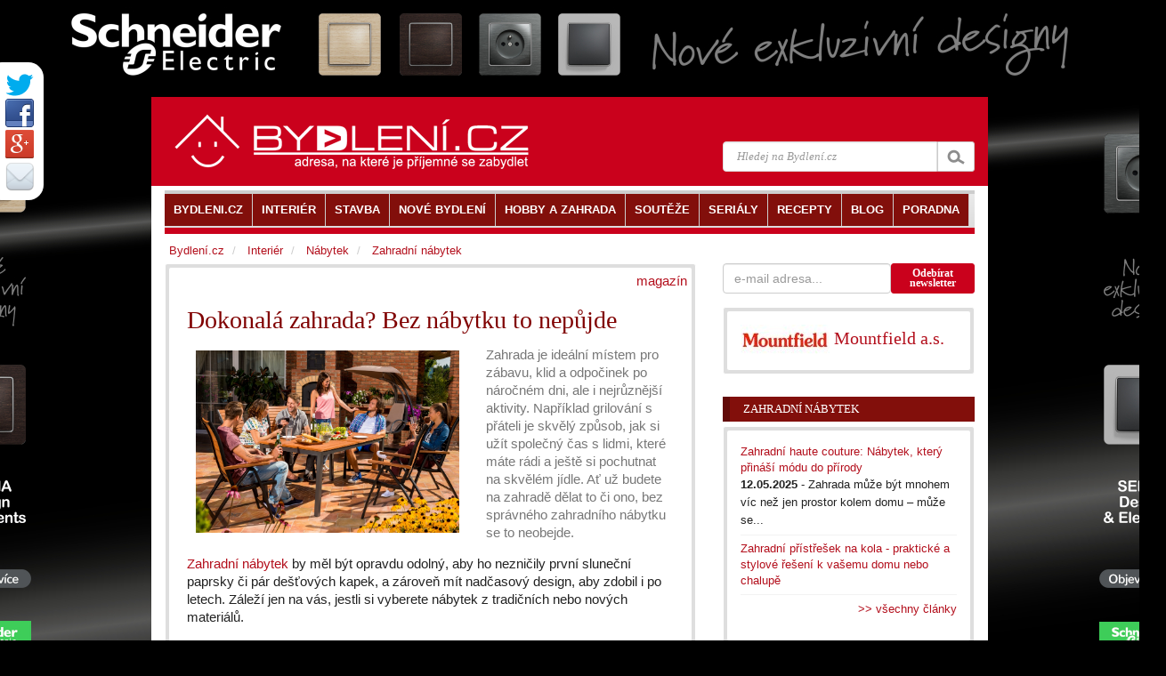

--- FILE ---
content_type: text/html
request_url: https://www.bydleni.cz/clanek/Dokonala-zahrada-Bez-nabytku-to-nepujde
body_size: 13666
content:
<!DOCTYPE html>
<html lang="cs">
<head  prefix="og: http://ogp.me/ns#">
		<meta charset="utf-8">
		<title>Dokonalá zahrada? Bez nábytku to nepůjde</title>
		<meta name="viewport" content="width=100%; initial-scale=1; maximum-scale=1; minimum-scale=1; user-scalable=no;" />
		<meta name="description" content="Zahrada je ideální místem pro zábavu, klid a odpočinek po náročném dni, ale i nejrůznější aktivity. Například grilování s přáteli je skvělý způsob, jak si užít společný čas s lidmi, které máte rádi a ještě si pochutnat na sk">
		<meta name="keywords" content="Zahrada, ideální, místem, zábavu, klid, odpočinek, náročném, nejrůznější, aktivity, Například">
		<meta property="og:url" content="https://www.bydleni.cz/clanek/Dokonala-zahrada-Bez-nabytku-to-nepujde" />
  
		<meta name="author" content="PR" />
				<meta property="og:image" content="https://cdn.bydleni.com/jv/2307/thumb_mountf1.jpg" />
		<meta property="og:type" content="article" />
    <meta property="og:description" content="Zahrada je ideální místem pro zábavu, klid a odpočinek po náročném dni, ale i nejrůznější aktivity. Například grilování s přáteli je skvělý způsob, jak si užít společný čas s lidmi, které máte rádi a ještě si pochutnat na sk" />
    <meta property="og:site_name" content="BYDLENI.CZ" />
    <meta property="og:locale" content="cs_CZ" />
    <meta property="article:author" content="https://www.facebook.com/bydleni.cz" />
		<link href="https://cdn.bydleni.com/min/css/170203143832.css" type="text/css" rel="stylesheet">
        <!--[if lt IE 9]>
  <script src="https://oss.maxcdn.com/libs/html5shiv/3.7.0/html5shiv.js"></script>
  <script src="https://oss.maxcdn.com/libs/respond.js/1.4.2/respond.min.js"></script>
<![endif]-->
<script type="text/javascript" src="https://ajax.googleapis.com/ajax/libs/jquery/1.11.1/jquery.min.js"></script>
<script type="text/javascript" src="https://cdn.bydleni.com/min/js/170207095535.js"></script>
        <!--[if IE]><meta http-equiv='X-UA-Compatible' content='IE=edge,chrome=1'><![endif]-->
<link rel="apple-touch-icon" sizes="120x120" href="https://cdn.bydleni.com/ico/www.bydleni.cz/apple-touch-icon.png">
<link rel="icon" type="image/png" href="https://cdn.bydleni.com/ico/www.bydleni.cz/favicon-32x32.png" sizes="32x32">
<link rel="icon" type="image/png" href="https://cdn.bydleni.com/ico/www.bydleni.cz/favicon-16x16.png" sizes="16x16">
<link rel="manifest" href="https://cdn.bydleni.com/ico/www.bydleni.cz/manifest.json">
<link rel="mask-icon" href="https://cdn.bydleni.com/ico/www.bydleni.cz/safari-pinned-tab.svg" color="#5bbad5">
<link rel="shortcut icon" href="https://cdn.bydleni.com/ico/www.bydleni.cz/favicon.ico">
<meta name="msapplication-config" content="https://cdn.bydleni.com/ico/www.bydleni.cz/browserconfig.xml">
<meta name="theme-color" content="#ffffff">

		
<!-- Google Analytics -->
<script>
(function(i,s,o,g,r,a,m){i['GoogleAnalyticsObject']=r;i[r]=i[r]||function(){
(i[r].q=i[r].q||[]).push(arguments)},i[r].l=1*new Date();a=s.createElement(o),
m=s.getElementsByTagName(o)[0];a.async=1;a.src=g;m.parentNode.insertBefore(a,m)
})(window,document,'script','//www.google-analytics.com/analytics.js','ga');

ga('create', 'UA-344614-1', 'auto', {'allowLinker': true});  // Replace with your property ID.
ga('send', 'pageview');
ga('require', 'linker');
ga('linker:autoLink', ['interier.cz','stylove.cz','smartbydleni.cz','abstract.cz','chytraustedna.cz','trzistezprav.cz'] );

</script>
<!-- End Google Analytics -->
	<script type='text/javascript'>
	function crCo(na,val,da){var date = new Date();date.setTime(date.getTime()+(da*86400000));var expires = ";expires="+date.toUTCString();document.cookie = na+"="+val+expires+";path=/";}function reCo(na){var naEQ = na + "=";var ca = document.cookie.split(';');for(var i=0;i < ca.length;i++){var c = ca[i];while(c.charAt(0)==' ')c = c.substring(1,c.length);if(c.indexOf(naEQ)== 0)return c.substring(naEQ.length,c.length);}return null;}function erCo(na){crCo(na,"",-1);}

if(reCo('bset')== 1){erCo('bset');var OA_spc_src ="https://www.bydleni.cz/bs12/delivery/bydleni_spcjs.php?zones=zone_68=68|zone_76=76|zone_63=63|zone_2=118|zone_22=143|zone_10=137|zone_26=138|zone_29=140|zone_94=141|zone_85=142|zone_112=121|&nz=1&source=&r=110314&block=1&charset=UTF-8&loc=http%3A%2F%2Fwww.bydleni.cz%2Fclanek%2FDokonala-zahrada-Bez-nabytku-to-nepujde&referer=http%3A%2F%2Fwww.bydleni.cz%2Fclanek%2FDokonala-zahrada-Bez-nabytku-to-nepujde";}else{ crCo('bset',1);var OA_spc_src = "https://www.bydleni.cz/bs12/delivery/bydleni_spcjs.php?zones=zone_68=68|zone_76=76|zone_63=63|zone_2=2|zone_22=22|zone_10=10|zone_26=26|zone_29=29|zone_94=94|zone_85=85|zone_112=112|&nz=1&source=&r=110314&block=1&charset=UTF-8&loc=http%3A%2F%2Fwww.bydleni.cz%2Fclanek%2FDokonala-zahrada-Bez-nabytku-to-nepujde&referer=http%3A%2F%2Fwww.bydleni.cz%2Fclanek%2FDokonala-zahrada-Bez-nabytku-to-nepujde";}
</script></head>
	<body>	
        <div>
		<!--detail_html = detail clanku-->
		
<script type="text/javascript">		
	curl({dontAddFileExt:".*",paths:{jquery:"https://ajax.googleapis.com/ajax/libs/jquery/1.11.1/jquery.min.js"}},["js!"+OA_spc_src]);if(typeof Jio=="undefined"){var Jio={};Jio.l={},typeof jQuery=="undefined"?curl(["jquery"]).then(function(){Jio.l.jq=!0}):Jio.l.jq=!0,Jio.loadJavascript=function(e,t,n){curl(["js!"+e]).then(function(){t&&t(n)})},Jio.loadIfNot=function(e,t,n,r){Jio.libLoaded[t]||(Jio.libLoaded[t]=e,Jio.loadJavascript(e,n,r))},Jio.l.hostreferer=encodeURIComponent(document.referrer),Jio.l.location=encodeURIComponent(window.location.href),Jio.l.uid=(new Date).getTime().toString()+(Math.floor(Math.random()*9e3)+1e3).toString(),Jio.l.zone="1",Jio.l.pub="bydleniprod",Jio.l.src="https://www.bydleni.cz/helpd/loadJIO?zone="+Jio.l.zone+"&pub="+Jio.l.pub+"&referer="+Jio.l.hostreferer+"&location="+Jio.l.location+"&uid="+Jio.l.uid,Jio.libLoaded={},Jio.l.waitjq=setInterval(function(){Jio.l.jq&&(Jio.loadIfNot(Jio.l.src,"loader"),clearInterval(Jio.l.waitjq))},100)};
</script>
		
		<div class="container" id="mainContent">
		    <section id="container">
				<div class="container">
					<div class="row">
												
						<aside id="page-sidebar" class="col-xs-12 col-sm-8 col-md-8">
							<!-- sablona: clanek_detail.htm -->
<div class="row">
	<article class="blog-post col-xs-12 col-md-12 hentry clearfix">
		<div class="block-grey">
			<div class="block-light wrap5">
								<div class="clearfix">
					<span class="pull-right">
						<a href="https://www.bydleni.cz/kategorie/Magazin">magazín</a>
					</span>
				</div>
								<div class="col-xs-12 col-md-12 clearfix">
					<h1 class="post-title entry-title">Dokonalá zahrada? Bez nábytku to nepůjde</h1>
				</div>
				<div class="clearfix entry-summary text-muted">
					<div class="col-xs-12 col-md-7 col-lg-8">
						<div class="img-block">
															<a href="https://cdn.bydleni.com/jv/2307/mountf1.jpg" rel="lightbox[clanek]">
									<img class="img-responsive" src="https://cdn.bydleni.com/jv/2307/mountf1.jpg" alt="" />
								</a>
																				</div>
					</div>
					<div class="col-xs-12 col-md-5 col-lg-4">
																			<p>
								Zahrada je ideální místem pro zábavu, klid a odpočinek po náročném dni, ale i nejrůznější aktivity. Například grilování s přáteli je skvělý způsob, jak si užít společný čas s lidmi, které máte rádi a ještě si pochutnat na skvělém jídle. Ať už budete na zahradě dělat to či ono, bez správného zahradního nábytku se to neobejde.
							</p>
																		</div>
				</div>
				<div class="wrapper entry-content">
																		
							<div class="row">	
								<div class="col-xs-12 col-md-12">
									<div class="paragraph clearfix">
																														<div><a href="https://www.mountfield.cz/zahradni-nabytek">Zahradní nábytek</a> by měl být opravdu odolný, aby ho nezničily první sluneční paprsky či pár dešťových kapek, a zároveň mít nadčasový design, aby zdobil i po letech. Záleží jen na vás, jestli si vyberete nábytek z tradičních nebo nových materiálů.</div>
<div>&nbsp;</div>
<h3>Jaké materiály nabízí trh?</h3>
<div>&nbsp;</div>
<div><img style="margin-top: 10px; margin-bottom: 10px;" src="https://cdn.bydleni.com/jv/2307/thumb_mountf2.jpg" alt="" /></div>
<div class="obrazek_popis">Zahradní sestava Orlando</div>
<div>&nbsp;</div>
<div>Tropický<strong> eukalyptus</strong> má velice tvrdé, odolné, a přitom lehké dřevo, které bez problémů odolává povětrnostním vlivům včetně kyselých dešťů ve městech. Vyniká barevnou stálostí a medovým zbarvením s nádechem do červena. Jeho jednoduché, stylové tvary zapadnou do každé zahrady a vy ho už jen barvou potahů doladíte podle svého vkusu.</div>
<div><img style="margin-top: 10px; margin-bottom: 10px;" src="https://cdn.bydleni.com/jv/2307/thumb_mountf3.jpg" alt="" width="700" height="467" /></div>
<div class="obrazek_popis">Zahradní křesla Gentle + stůl Vegas</div>
<div>&nbsp;</div>
<div><strong>Teak</strong> patří k nejcennějším dřevinám vůbec. <em>&#8222;Toto tropické dřevo s vysokým obsahem kaučuku a přírodních olejů je velmi tvrdé, pevné a pružné zároveň. Díky tomu se s přehledem vyrovná s extrémními venkovními vlivy, odolává střídání teplot, slunečnímu záření, škůdcům i kyselým dešťům. Klidně může stát pod širým nebem hned vedle bazénu, protože mu neublíží vlhkost. Ošetřovat ho můžete vhodným olejem pro daný typ dřeva, abyste se vyhnuli případné změně barevného tónu, ale materiál je sám o sobě dostatečně odolný a své vlastnosti neztrácí ani po letech,&#8220;&nbsp;</em>říká Jaroslav Křišťál, produktový manažer společnosti Mountfield.</div>
<div>&nbsp;</div>
<div><img style="margin-top: 10px; margin-bottom: 10px;" src="https://cdn.bydleni.com/jv/2307/thumb_mountf4.jpg" alt="" width="700" height="467" /></div>
<div class="obrazek_popis">Polohovací křesla Angela DeLuxe</div>
<div>&nbsp;</div>
<div>Pokud máte raději moderní a čistý design, možná vám budou více vyhovovat jednodušší linie nábytku <strong>ze slitiny hliníku a mědi</strong>. Pro ten je charakteristické spojení stability a pevnosti s až překvapivě nízkou hmotností konstrukce. Jeho povrch nebledne a je téměř bezúdržbový. Čištění zvládnete hadříkem a vlažnou vodou. Perfektně zapadne do konceptu moderní zahrady.</div>
<div>&nbsp;<br /><img style="margin-top: 10px; margin-bottom: 10px;" src="https://cdn.bydleni.com/jv/2307/thumb_mountf5.jpg" alt="" width="700" height="467" /></div>
<div class="obrazek_popis">Křesla Savoy + stůl Tavio</div>
<div>&nbsp;</div>
<div>Nábytek z<strong> tahokovu</strong> je pro venkovní použití jako stvořený. Díky speciální povrchové úpravě je celoročně odolný vůči povětrnostním podmínkám i slunečnímu záření a jeho povrch nebledne. A to, že je prakticky bezúdržbový, ocení snad každý.&nbsp;&nbsp;<br /><br />
<h3>Zahradní altán: ideální prostor pro odpočinek, pohodu a zábavu</h3>
<div><br /><img style="margin-top: 10px; margin-bottom: 10px;" src="https://cdn.bydleni.com/jv/2307/thumb_mountf6.jpg" alt="" width="700" height="700" /></div>
<div class="obrazek_popis">Zahradní altán Gazebo Kaldi<span  style="color: #000000; " >&nbsp;</span></div>
<div>&nbsp;</div>
<div>Plánujete zahradní slavnost s rodinou či přáteli nebo si chcete jen tak posedět venku s knihou a dobrým pitím a současně mít jistotu, že vám plány nezkazí rozmary počasí? To hravě vyřeší <a href="https://www.mountfield.cz/zahradni-altany">zahradní altán</a>. Vytvořte si obývací pokoj pod širým nebem a vytvořte si oázu klidu na vaší zahradě. Vybírat si můžete z různých typů altánů, včetně luxusních altánů z cedrového dřeva, které vás okouzlí svou přirozenou krásou a dlouhou životností. Prožijete jedinečné chvíle v harmonii s přírodou ve svém vlastním zahradním ráji. Zahradní altány poskytnou ideální prostor pro odpočinek a pohodu, ať už trávíte čas s rodinou, hostíte večírky nebo si jednoduše užíváte klidné chvíle venku. Nechte se inspirovat širokou nabídkou a vyberte si ten nejlepší zahradní altán pro vaši zahradu.&nbsp;</div>
<div>&nbsp;</div>
<h3>Relax spojený s grilováním&nbsp;</h3>
<div>K létu neodmyslitelně patří také venkovní grilování spojené s dobrým jídlem a pitím. A proto by na zahradách neměl chybět <a href="https://www.mountfield.cz/grily">pořádný gril</a>.&nbsp;</div>
<div><img style="margin-top: 10px; margin-bottom: 10px;" src="https://cdn.bydleni.com/jv/2307/thumb_mountf7.jpg" alt="" width="700" height="467" /></div>
<div class="obrazek_popis">Plynový gril Char-Broil Professional 4400S<span  style="color: #000000; " >&nbsp;</span></div>
<div>&nbsp;</div>
<div>Nejčastější volbou bývají<strong> grily plynové</strong>, které jsou oblíbené především pro skvělý výkon a snadnou obsluhu před i během grilování. <em>&#8222;Okamžité vznícení hořáků zajistí elektronický spínač a regulace teploty je díky samostatně ovládaným hořákům a integrovanému teploměru hračkou. Pod uzavřeným víkem rozpálíte topeniště na vysokou teplotu za 10-15 minut. Navíc technologie TRU-Infrared legendární americké značky Char-Broil mění teplo z hořáků v rovnoměrně proudící infračervené záření. Díky němu se maso nepřipaluje, nevysouší, je extra šťavnaté, má křupavou kůrku, a ještě mu odpařovaný tuk dodává intenzivnější chuť i vůni,&#8220;</em> vysvětluje Jaroslav Křišťál, produktový manažer společnosti Mountfield.</div>
<div>&nbsp;</div>
<div><img style="margin-top: 10px; margin-bottom: 10px;" src="https://cdn.bydleni.com/jv/2307/thumb_mountf8.jpg" alt="" width="700" height="1049" /></div>
<div class="obrazek_popis">Hybridní gril Char-Broil Gas2Coal 2B</div>
<div>&nbsp;&nbsp;</div>
<div>Hitem mezi grilovacími fajnšmekry jsou <strong>hybridní grily</strong>, které umožňují grilovat na plynu i dřevěném uhlí. Jaký postup zvolíte je tedy jen na vás. Přechod z plynu na uhlí a naopak je otázkou necelé minuty. Zásobník s dřevěným uhlím jednoduše vložíte mezi rošt a plynové hořáky, které uhlí rozpálí rychle a rovnoměrně. Pak už můžete s využitím obou metod během procesu přípravy masa donekonečna experimentovat.</div>
<div>&nbsp;</div>
<div><img style="margin-top: 10px; margin-bottom: 10px;" src="https://cdn.bydleni.com/jv/2307/thumb_mountf9.jpg" alt="" width="700" height="467" /></div>
<div class="obrazek_popis">Elektrický gril Alexia</div>
<div>&nbsp;</div>
<div><strong>Elektrické grily</strong> si obvykle volí příznivci grilování na menší terasy nebo balkóny. Jsou skvělým řešením pro malé prostory s přístupem k elektrické síti a díky tomu, že neprodukují více kouře než běžné pečení nebo smažení, je můžete využít i v interiéru.</div>
<div>&nbsp;</div>
<div>Více informací naleznete na <a href="http://www.mountfield.cz"><strong>www.mountfield.cz</strong></a>.</div>
</div>
									</div>
								</div>
							</div>
							                                                    														</div>
				
								<div class="clearfix wrapper meta">
					 
						<span class="vcard"><span class="updated" title="2023-08-11">11.08.2023</span>&nbsp;| <a class="fn" href="https://www.bydleni.cz/autor/PR" title="zobrazit všechny články autora PR">PR</a></span>
									</div>
				<div class="wrapper">
											<div id="shared_horizontal" class="clearfix">
	<div class="pull-left">
		<!-- facebook button -->
		<div id="fb-root"></div>
		<div class="fb-like" data-send="false" 
data-href="http://www.bydleni.cz/clanek/Dokonala-zahrada-Bez-nabytku-to-nepujde" 
data-layout="button_count" data-width="450" data-show-faces="true" data-font="arial"></div>

		<!-- G+ button -->
		<div class="g-plus" data-action="share" data-width="87" data-annotation="bubble"></div>

		<!--twitter button-->
		<a href="https://twitter.com/share" class="twitter-share-button" data-count="horizontal"  data-via="bydlenicz" data-lang="cs">Tweet</a>
	</div>
    <div class="pull-right">
        <span><a rel="nofollow" href="https://www.bydleni.cz/clanek/Dokonala-zahrada-Bez-nabytku-to-nepujde/poslat/1" target="_blank">Poslat e-mailem</a></span>
        <span> | <a rel="nofollow" href="https://www.bydleni.cz/clanek/Dokonala-zahrada-Bez-nabytku-to-nepujde/tisk/1" target="_blank">Verze pro tisk</a></span>
    </div>
</div>									</div>
							</div>
		</div>
	</article>
</div>
<!-- konec sablona: clanek_detail.htm -->

<!-- sablona: firmy_u_zaznamu.htm -->
<section class="row">
	<div class="col-xs-12 col-md-12">
		<div class="block-grey ">
			<div class="block-light">
				<ul class="list-unstyled wrap-sides15">
										<li class="clearfix row">
												                        																			<div class="col-xs-3 col-md-2 block-vcenter">
								<a href="https://www.bydleni.cz/firma/Mountfield-a-s" title="zobrazit detail firmy Mountfield a.s.">
									<img src="//cdn.bydleni.com/img/mag/loga/mo/mountfield_logo.jpg" alt="Mountfield a.s." title="zobrazit detail firmy Mountfield a.s." class="img-responsive" />
								</a>
							</div>
							<div class="col-xs-9 col-md-10 block-vcenter">
                                <h2><a href="https://www.bydleni.cz/firma/Mountfield-a-s" title="zobrazit detail firmy Mountfield a.s.">Mountfield a.s.</a></h2>
								<p>Společnost Mountfield je největší specializovaný prodejce zahradní techniky, zahradního nábytku a bazénů v České republice a na Slovensku. Na trhu působí již více jak 30 let. V současnosti provozuje 76 prodejních center, z toho 58 v Čechách a 18 na Slovensku. Mountfield je také největším výrobcem bazénů a bazénového příslušenství a své výrobky úspěšně exportuje do 46 zemí světa. Provozuje i svůj e-shop.</p>
							</div>
																	</li>
									</ul>
			</div>
		</div>
	</div>
</section>
<!-- konec sablona: firmy_u_zaznamu.htm -->

<!-- sablona: autor_u_zaznamu_podrobny.htm -->

<!-- konec sablona: autor_u_zaznamu_podrobny.htm -->

<!-- sablona: autori_u_zaznamu_rozsirene.htm -->

<!-- konec sablona: autori_u_zaznamu_rozsirene.htm -->

<!-- sablona: clanek_detail_listovatko.htm -->
<div class="row">
	<div class="col-xs-12 col-md-12 clearfix wrap-sides15">
		<div class="top-border-divider10">
			<a rel="nofollow" class="pull-left" href="https://www.bydleni.cz/clanek/Darujte-lavicku?fc=280" title="Předchozí článek v kategorii">&lt;&lt; Darujte lavičku</a>
			<a rel="nofollow" class="pull-right" href="https://www.bydleni.cz/clanek/Uzivame-si-leto-na-zahrade" title="Následující článek v kategorii" >Užíváme si léto na zahradě &gt;&gt;</a>
		</div>
	</div>
</div>
<!-- konec sablona: clanek_detail_listovatko.htm -->

<!-- sablona: viz_tez.htm -->

<div class="row offset-bottom15" id="tags">
	<div class="col-xs-12 col-md-12 wrap-sides15">
		<div class="top-border-divider10 ">
			<h4>Související témata</h4>
			<ul class="list-unstyled list-inline">
							<li><a href="https://www.bydleni.cz/kategorie/Zahradni-nabytek" title="přejít na kategorii Zahradní nábytek">Zahradní nábytek</a></li>
							<li><a href="https://www.bydleni.cz/kategorie/Jarni-inspirace" title="přejít na kategorii Jarní inspirace">Jarní inspirace</a></li>
							<li><a href="https://www.bydleni.cz/kategorie/Hobby-a-zahrada" title="přejít na kategorii Hobby a zahrada">Hobby a zahrada</a></li>
							<li><a href="https://www.bydleni.cz/kategorie/Rady-kutilum" title="přejít na kategorii Rady  kutilům">Rady  kutilům</a></li>
							<li><a href="https://www.bydleni.cz/kategorie/Rodinne-domy" title="přejít na kategorii Rodinné domy">Rodinné domy</a></li>
						</ul>
		</div>
	</div>
</div>
<!-- konec sablona: viz_tez.htm -->

<!-- sablona: banner_468_pod_clankem.htm -->
<div class="row">
	<div class="col-xs-12 col-md-12 text-center">
		<div class="banner_468 jsem-banner zone68"></div>
	</div>
</div>
<!-- konec sablona: banner_468_pod_clankem.htm -->


						</aside>
						<aside id="sidebar" class="col-xs-12 col-sm-4 col-md-4">
							<div class="row">
								<!-- sablona: odebirat_bydleni.htm -->
<div>
    <div class ="col-xs-12 col-md-12 offset-bottom15 clearfix" id="newsletter_sign_form_div">
        <form role="form" class="form-inline" action="#" method="post" name="newsletter_sign_form">
            <div class="form-group col-xs-12 col-md-8 wrap-sides0">
                <input class="form-control" title="Adresa pro odběr novinek Bydlení." type="text" name="newsletter_email" placeholder="e-mail adresa..."/>
            </div>			
            <div class="col-xs-12 col-md-4 btn btn-bydleni btn-sm" style="line-height: 11px;" id="newsletter_sign_button" title="Odebírat newsletter">Odebírat<br />newsletter</div>
        </form>
    </div>
    <div id="newsletter_sign_form_mess" class="col-xs-12 hidden" style="z-index:10" title="zavřít zprávu">
        <div class=" alert alert-danger"></div>            
    </div>
</div>
<!-- konec sablona: odebirat_bydleni.htm -->

<!-- sablona: firma_u_zaznamu.htm -->
<section class="col-xs-12 col-md-12 hidden-xs">
	<div class="block-grey">
		<div class="block-light ">
			                                    <div class="row wrap15 text-center">


                                        <div class="col-xs-4 col-sm-12 col-md-4">
                                                    					
                            <a href="https://www.bydleni.cz/firma/Mountfield-a-s" title="zobrazit detail firmy Mountfield a.s.">
                                <img src="//cdn.bydleni.com/img/mag/loga/mo/mountfield_logo.jpg" alt="Mountfield a.s." title="zobrazit detail firmy Mountfield a.s." />
                            </a>
                    </div>
                    <div class="col-xs-8 col-sm-12 col-md-8">
                        <h3><a href="https://www.bydleni.cz/firma/Mountfield-a-s">Mountfield a.s.</a></h3>
                    </div>
		                    </div>
                    					</div>
	</div>
</section>
<!-- konec sablona: firma_u_zaznamu.htm -->

<!-- sablona: autor_u_zaznamu_podrobny.htm -->

<!-- konec sablona: autor_u_zaznamu_podrobny.htm -->

<!-- sablona: clanky_u_clanku.htm -->

<section class="col-xs-12 col-sm-12 col-md-12">
	<div class="row">
		<div class="col-xs-12 col-md-12">
            <div class="title-divider clearfix">
				<h3 ><a href="https://www.bydleni.cz/clanky/Zahradni-nabytek">Zahradní nábytek</a></h3>
				<div class="divider-arrow"></div>
			</div>
			<div class="post-widget block-grey">
				<div class="block-light wrap15">
					<ul class="list-unstyled">
																	<li>
							<a href="https://www.bydleni.cz/clanek/Zahradni-haute-couture-Nabytek-ktery-prinasi-modu-do-prirody" title="zobrazit článek Zahradní haute couture: Nábytek, který přináší módu do&nbsp;přírody">Zahradní haute couture: Nábytek, který přináší módu do&nbsp;přírody</a>
							<p>
																	<span>12.05.2025</span> 
																									- Zahrada může být mnohem víc než jen prostor kolem domu &#8211; může se...
															</p>
													</li>
																	<li>
							<a href="https://www.bydleni.cz/clanek/Zahradni-pristresek-na-kola-prakticke-a-stylove-reseni-k-vasemu-domu-nebo-chalupe" title="zobrazit článek Zahradní přístřešek na kola - praktické a stylové řešení k&nbsp;vašemu domu nebo chalupě">Zahradní přístřešek na kola - praktické a stylové řešení k&nbsp;vašemu domu nebo chalupě</a>
							<p>
																							</p>
													</li>
										<li class="clearfix"><p class="pull-right"><a href="https://www.bydleni.cz/clanky/Zahradni-nabytek">&gt;&gt; všechny články</a></p></li>
					</ul>
				</div>
			</div>
		</div>
	</div>
</section>

<!-- konec sablona: clanky_u_clanku.htm -->

<!-- sablona: banner_tip_pod.htm -->
<div class="text-center col-xs-12 offset-bottom10">
	<div class=" banner_tip jsem-banner text-center zone76"></div>
</div>
<!-- konec sablona: banner_tip_pod.htm -->

<!-- sablona: clanky_u_clanku.htm -->

<section class="col-xs-12 col-sm-12 col-md-12">
	<div class="row">
		<div class="col-xs-12 col-md-12">
            <div class="title-divider clearfix">
				<h3 ><a href="https://www.bydleni.cz/clanky/Jarni-inspirace">Jarní inspirace</a></h3>
				<div class="divider-arrow"></div>
			</div>
			<div class="post-widget block-grey">
				<div class="block-light wrap15">
					<ul class="list-unstyled">
																	<li>
							<a href="https://www.bydleni.cz/clanek/Soutez-o-balicek-podzimnich-cibulovin-v-hodnote-2-000-Kc" title="zobrazit článek Soutěž o balíček podzimních cibulovin v&nbsp;hodnotě 2&nbsp;000&nbsp;Kč">Soutěž o balíček podzimních cibulovin v&nbsp;hodnotě 2&nbsp;000&nbsp;Kč</a>
							<p>
																	<span>05.09.2025</span> 
																									- Portál Bydleni.cz ve spolupráci s e-shopem Semena.cz pro vás připravil...
															</p>
													</li>
																	<li>
							<a href="https://www.bydleni.cz/clanek/Vychazi-TraDiar-2026-Diar-plny-tradic-pro-dny-vsedni-i-svatecni" title="zobrazit článek Vychází TraDiář 2026 - Diář plný tradic pro dny všední i sváteční">Vychází TraDiář 2026 - Diář plný tradic pro dny všední i sváteční</a>
							<p>
																							</p>
													</li>
																	<li>
							<a href="https://www.bydleni.cz/clanek/Soutez-Poctiva-anglicka-detektivka-na-prazdniny" title="zobrazit článek Soutěž: Poctivá anglická detektivka na prázdniny">Soutěž: Poctivá anglická detektivka na prázdniny</a>
							<p>
																							</p>
													</li>
																	<li>
							<a href="https://www.bydleni.cz/clanek/Domaci-vodikove-terapie-podpori-vasi-kondici-po-cely-rok" title="zobrazit článek Domácí vodíkové terapie podpoří vaši kondici po celý rok">Domácí vodíkové terapie podpoří vaši kondici po celý rok</a>
							<p>
																							</p>
													</li>
																	<li>
							<a href="https://www.bydleni.cz/clanek/Unikatni-edice-kultovni-knihy-ve-valastine-hantecu-ostravstine-i-dalsich-narecich" title="zobrazit článek Unikátní edice kultovní knihy ve valaštině, hantecu, ostravštině i dalších nářečích">Unikátní edice kultovní knihy ve valaštině, hantecu, ostravštině i dalších nářečích</a>
							<p>
																							</p>
													</li>
										<li class="clearfix"><p class="pull-right"><a href="https://www.bydleni.cz/clanky/Jarni-inspirace">&gt;&gt; všechny články</a></p></li>
					</ul>
				</div>
			</div>
		</div>
	</div>
</section>

<!-- konec sablona: clanky_u_clanku.htm -->

<!-- sablona: clanky_u_clanku.htm -->

<section class="col-xs-12 col-sm-12 col-md-12">
	<div class="row">
		<div class="col-xs-12 col-md-12">
            <div class="title-divider clearfix">
				<h3 ><a href="https://www.bydleni.cz/clanky/Hobby-a-zahrada">Hobby a zahrada</a></h3>
				<div class="divider-arrow"></div>
			</div>
			<div class="post-widget block-grey">
				<div class="block-light wrap15">
					<ul class="list-unstyled">
																	<li>
							<a href="https://www.bydleni.cz/clanek/Soutez-o-chytrou-palubni-kameru-do-auta" title="zobrazit článek Soutěž o 3 chytré palubní kamery do auta">Soutěž o 3 chytré palubní kamery do auta</a>
							<p>
																	<span>20.01.2026</span> 
																									- Bezpečí na cestách i klid na duši při parkování &#8211; přesně to...
															</p>
													</li>
																	<li>
							<a href="https://www.bydleni.cz/clanek/Od-kakaoveho-bobu-k-cokoladove-tabulce-cesta-fair-trade-kakaa-a-bean-to-bar-cokolady" title="zobrazit článek Od kakaového bobu k čokoládové tabulce: cesta fair&nbsp;trade kakaa a bean-to-bar čokolády">Od kakaového bobu k čokoládové tabulce: cesta fair&nbsp;trade kakaa a bean-to-bar čokolády</a>
							<p>
																							</p>
													</li>
																	<li>
							<a href="https://www.bydleni.cz/clanek/Zivot-se-neda-naplanovat-Ale-da-se-zit-A-nekdy-i-znovu-milovat" title="zobrazit článek Život se nedá naplánovat. Ale dá se žít. A někdy i znovu milovat">Život se nedá naplánovat. Ale dá se žít. A někdy i znovu milovat</a>
							<p>
																							</p>
													</li>
																	<li>
							<a href="https://www.bydleni.cz/clanek/Zivotni-pribeh-Jaroslava-Uhlire-Uz-dlouho-slapu-po-svete" title="zobrazit článek Životní příběh Jaroslava Uhlíře - Už dlouho šlapu po&nbsp;světě">Životní příběh Jaroslava Uhlíře - Už dlouho šlapu po&nbsp;světě</a>
							<p>
																							</p>
													</li>
																	<li>
							<a href="https://www.bydleni.cz/clanek/Otestovali-jsme-zalivky-FERMATO-Kdyz-vas-chut-vystreli-do-vesmiru" title="zobrazit článek Otestovali jsme zálivky FERMATO. Když vás chuť vystřelí do&nbsp;vesmíru">Otestovali jsme zálivky FERMATO. Když vás chuť vystřelí do&nbsp;vesmíru</a>
							<p>
																							</p>
													</li>
										<li class="clearfix"><p class="pull-right"><a href="https://www.bydleni.cz/clanky/Hobby-a-zahrada">&gt;&gt; všechny články</a></p></li>
					</ul>
				</div>
			</div>
		</div>
	</div>
</section>

<!-- konec sablona: clanky_u_clanku.htm -->

<!-- sablona: clanky_blok_podle_typu.htm -->
<section class="col-xs-12 col-sm-12 col-md-12">
	<div class="row">
		<div class="col-xs-12 col-md-12">
            <div class="title-divider clearfix">
				<h3><a href="https://www.bydleni.cz/kategorie/Magazin">Magazín</a></h3>
				<div class="divider-arrow"></div>
			</div>
			<div  class="post-widget block-grey">
				<div class="block-light wrap15">
					<ul class="list-unstyled">
												<li>
							<a href="https://www.bydleni.cz/clanek/Soutez-o-chytrou-palubni-kameru-do-auta" title="zobrazit článek Soutěž o 3 chytré palubní kamery do auta">Soutěž o 3 chytré palubní kamery do auta</a>
						</li>
												<li>
							<a href="https://www.bydleni.cz/clanek/Jak-predchazet-plisnim-na-zdech-a-proc-vznikaji" title="zobrazit článek Jak předcházet plísním na&nbsp;zdech a proč vznikají?">Jak předcházet plísním na&nbsp;zdech a proč vznikají?</a>
						</li>
												<li>
							<a href="https://www.bydleni.cz/clanek/Od-kakaoveho-bobu-k-cokoladove-tabulce-cesta-fair-trade-kakaa-a-bean-to-bar-cokolady" title="zobrazit článek Od kakaového bobu k čokoládové tabulce: cesta fair&nbsp;trade kakaa a bean-to-bar čokolády">Od kakaového bobu k čokoládové tabulce: cesta fair&nbsp;trade kakaa a bean-to-bar čokolády</a>
						</li>
												<li>
							<a href="https://www.bydleni.cz/clanek/Ktery-milovnik-kvetin-by-nezkusil-pestovat-orchideje" title="zobrazit článek Který milovník květin by nezkusil pěstovat orchideje?">Který milovník květin by nezkusil pěstovat orchideje?</a>
						</li>
												<li>
							<a href="https://www.bydleni.cz/clanek/Bezpecny-domov-Soutez-o-detektory-koure-a-oxidu-uhelnateho" title="zobrazit článek Bezpečný domov: Soutěž o detektory kouře a oxidu uhelnatého">Bezpečný domov: Soutěž o detektory kouře a oxidu uhelnatého</a>
						</li>
												<li class="clearfix"><p class="pull-right"><a href="https://www.bydleni.cz/kategorie/Magazin">&gt;&gt; všechny články</a></p></li>
					</ul>
				</div>
			</div>
		</div>
	</div>
</section>
<!-- konec sablona: clanky_blok_podle_typu.htm -->

<!-- sablona: banner_tip_pod.htm -->
<div class="text-center col-xs-12 offset-bottom10">
	<div class=" banner_tip jsem-banner text-center zone63"></div>
</div>
<!-- konec sablona: banner_tip_pod.htm -->


							</div>
						</aside>
											</div>
				</div>
                <header id="header">
                    <div class="container">
                        <div class="row">

                            <div class="col-xs-12 col-md-12">
                                <!-- sablona: hlava.htm -->
<div id="header-top">
    <div  class="container">
        <div class="row clearfix">
            <div class="col-xs-12 col-sm-6 col-md-5 logo pull-left">
                <a href="https://www.bydleni.cz/"><img src="//cdn.bydleni.com/min/images/header/nova_grafika_white.png" alt="https://www.bydleni.cz" ></a>
		<!--<a href="https://www.bydleni.cz/"><img src="//www.bydleni.cz/style/tb3/images/header/nova_grafika_white.png" alt="https://www.bydleni.cz" ></a>-->
            </div>
            <div class="col-xs-12 col-sm-5 col-md-4 pull-right">
                <div class="search clearfix">
			<form id="search" class="search-form"  action="/vyhledavani/redir.php" method="post" onsubmit="return onSearchSubmit(this);">
				<div class="main-search-field input-group">
					<input class="form-control" autocomplete="on" size="16" type="text"  placeholder="Hledej na Bydlení.cz"  name="search_str" />
					<input type="hidden" name="fix_charset" value="true" />
					<span class="input-group-btn">
					<input class="btn btn-default search-bt" type="submit" name="submit" value="" />
					</span>
				</div>
			</form>
	<div id="all_results" class="autocom_results"></div>
</div>            </div>
        </div>
    </div>
</div>
<!-- konec sablona: hlava.htm -->

<!-- sablona: lista.htm -->
<div class="container" id="main-navigation">
	<div class="row visible-xs">
        <div class="col-xs-12 col-md-12">
            <div class="title-divider clearfix">
                    <h3>Menu</h3>
            <div class="divider-arrow"></div>
            </div>
        </div>
	</div>
	<!--menu-->
	<nav id="menu" role="navigation">
		<ul class="clearfix sf-js-enabled sf-shadow list-unstyled"> 
					<li  class="current">
				<a href="https://www.bydleni.cz/" aria-haspopup="true"><span>BYDLENI.CZ</span></a>
								<ul class="list-unstyled">
											<li><a href="https://www.bydleni.cz/" title="Homepage"><span>Homepage</span></a></li>
											<li><a href="https://www.bydleni.cz/profil/kontakty" title="Kontakty"><span>Kontakty</span></a></li>
											<li><a href="https://www.bydleni.cz/profil/reklama" title="Reklama na BYDLENÍ.CZ"><span>Reklama na BYDLENÍ.CZ</span></a></li>
											<li><a href="https://www.bydleni.cz/kategorie/Redakce" title="Redakce"><span>Redakce</span></a></li>
											<li><a href="https://www.bydleni.cz/profil/vitame_vas" title="O nás"><span>O nás</span></a></li>
											<li><a href="http://abstract.cz/" title="ABSTRACT.CZ"><span>ABSTRACT.CZ</span></a></li>
									</ul>
							</li>
					<li >
				<a href="https://www.bydleni.cz/kategorie/Interier" aria-haspopup="true"><span>INTERIÉR</span></a>
								<ul class="list-unstyled">
											<li><a href="https://www.bydleni.cz/kategorie/Koupelny" title="Koupelny"><span>Koupelny</span></a></li>
											<li><a href="https://www.bydleni.cz/kategorie/Kuchyne" title="Kuchyně"><span>Kuchyně</span></a></li>
											<li><a href="https://www.bydleni.cz/kategorie/Loznice" title="Ložnice"><span>Ložnice</span></a></li>
											<li><a href="https://www.bydleni.cz/kategorie/Detsky-pokoj" title="Dětský pokoj"><span>Dětský pokoj</span></a></li>
											<li><a href="https://www.bydleni.cz/kategorie/Nabytek" title="Nábytek"><span>Nábytek</span></a></li>
											<li><a href="https://www.bydleni.cz/kategorie/Osvetleni" title="Osvětlení"><span>Osvětlení</span></a></li>
											<li><a href="https://www.bydleni.cz/kategorie/Stinici-technika" title="Stínicí technika"><span>Stínicí technika</span></a></li>
											<li><a href="https://www.bydleni.cz/kategorie/Design" title="Design"><span>Design</span></a></li>
											<li><a href="https://www.bydleni.cz/kategorie/Domaci-spotrebice-a-elektronika" title="Domácí spotřebiče"><span>Domácí spotřebiče</span></a></li>
											<li><a href="https://www.bydleni.cz/kategorie/Vybavujeme-interier" title="Vybavujeme interiér"><span>Vybavujeme interiér</span></a></li>
											<li><a href="https://www.bydleni.cz/kategorie/Rady-kutilum" title="Rady kutilům"><span>Rady kutilům</span></a></li>
											<li><a href="https://www.bydleni.cz/kategorie/Poradna" title="Poradna"><span>Poradna</span></a></li>
									</ul>
							</li>
					<li >
				<a href="https://www.bydleni.cz/kategorie/Stavebnictvi" aria-haspopup="true"><span>STAVBA</span></a>
								<ul class="list-unstyled">
											<li><a href="https://www.bydleni.cz/kategorie/Rodinne-domy" title="Rodinné domy"><span>Rodinné domy</span></a></li>
											<li><a href="https://www.bydleni.cz/kategorie/Bytove-domy" title="Bytové domy"><span>Bytové domy</span></a></li>
											<li><a href="https://www.bydleni.cz/kategorie/Drevostavby" title="Dřevostavby"><span>Dřevostavby</span></a></li>
											<li><a href="https://www.bydleni.cz/kategorie/Vytapeni" title="Vytápění"><span>Vytápění</span></a></li>
											<li><a href="https://www.bydleni.cz/kategorie/Inteligentni-domy" title="Inteligentní domy"><span>Inteligentní domy</span></a></li>
											<li><a href="https://www.bydleni.cz/kategorie/Architektura-design-styl" title="Architektura"><span>Architektura</span></a></li>
											<li><a href="https://www.bydleni.cz/kategorie/Stavebni-materialy-a-vyrobky" title="Stavební materiály"><span>Stavební materiály</span></a></li>
											<li><a href="https://www.bydleni.cz/kategorie/Strechy" title="Střechy"><span>Střechy</span></a></li>
											<li><a href="https://www.bydleni.cz/kategorie/Okna" title="Okna"><span>Okna</span></a></li>
											<li><a href="https://www.bydleni.cz/kategorie/Dvere" title="Dveře"><span>Dveře</span></a></li>
											<li><a href="https://www.bydleni.cz/kategorie/Podlahy" title="Podlahy"><span>Podlahy</span></a></li>
											<li><a href="https://www.bydleni.cz/kategorie/Elektroinstalace" title="Elektroinstalace"><span>Elektroinstalace</span></a></li>
											<li><a href="https://www.bydleni.cz/kategorie/Zateplovani" title="Zateplování"><span>Zateplování</span></a></li>
											<li><a href="https://www.bydleni.cz/kategorie/Zdrave-bydleni" title="Zdravé bydlení"><span>Zdravé bydlení</span></a></li>
									</ul>
							</li>
					<li >
				<a href="https://www.bydleni.cz/kategorie/Nove-bydleni" aria-haspopup="true"><span>NOVÉ BYDLENÍ</span></a>
								<ul class="list-unstyled">
											<li><a href="https://www.bydleni.cz/kategorie/Nove-byty" title="Nové byty"><span>Nové byty</span></a></li>
											<li><a href="https://www.bydleni.cz/kategorie/Rodinne-domy" title="Rodinné domy"><span>Rodinné domy</span></a></li>
											<li><a href="https://www.bydleni.cz/kategorie/Financovani-bydleni" title="Financování bydlení"><span>Financování bydlení</span></a></li>
											<li><a href="https://www.bydleni.cz/kategorie/Hypotecni-uvery" title="Hypoteční úvěry"><span>Hypoteční úvěry</span></a></li>
											<li><a href="https://www.bydleni.cz/kategorie/Inteligentni-domy" title="Inteligentní domy"><span>Inteligentní domy</span></a></li>
											<li><a href="https://www.bydleni.cz/kategorie/Bydleni-v-novem" title="seriál: Bydlení v novém"><span>seriál: Bydlení v novém</span></a></li>
											<li><a href="https://www.bydleni.cz/kategorie/Na-reality-s-rozumem" title="Poradna: Na reality s rozumem"><span>Poradna: Na reality s rozumem</span></a></li>
									</ul>
							</li>
					<li >
				<a href="https://www.bydleni.cz/kategorie/Hobby-a-zahrada" aria-haspopup="true"><span>HOBBY A ZAHRADA</span></a>
								<ul class="list-unstyled">
											<li><a href="https://www.bydleni.cz/kategorie/Bazeny" title="Bazény"><span>Bazény</span></a></li>
											<li><a href="https://www.bydleni.cz/kategorie/Bydleni-v-zahrade" title="Bydlení v zahradě"><span>Bydlení v zahradě</span></a></li>
											<li><a href="https://www.bydleni.cz/kategorie/Kvetiny-a-zimni-zahrady" title="Květiny"><span>Květiny</span></a></li>
											<li><a href="https://www.bydleni.cz/kategorie/Zahradni-nabytek" title="Zahradní nábytek"><span>Zahradní nábytek</span></a></li>
											<li><a href="https://www.bydleni.cz/kategorie/Zahradni-technika" title="Zahradní technika"><span>Zahradní technika</span></a></li>
											<li><a href="https://www.bydleni.cz/kategorie/Rady-kutilum" title="Rady kutilům"><span>Rady kutilům</span></a></li>
											<li><a href="https://www.bydleni.cz/kategorie/Vareni" title="Vaření"><span>Vaření</span></a></li>
									</ul>
							</li>
					<li >
				<a href="https://www.bydleni.cz/kategorie/Souteze"><span>SOUTĚŽE</span></a>
							</li>
					<li >
				<a href="https://www.bydleni.cz/kategorie/CYKLY-A-SERIALY/" aria-haspopup="true"><span>SERIÁLY</span></a>
								<ul class="list-unstyled">
											<li><a href="https://www.bydleni.cz/kategorie/Investicni-bydleni" title="Investiční bydlení"><span>Investiční bydlení</span></a></li>
											<li><a href="https://www.bydleni.cz/kategorie/Jarni-inspirace" title="Jarní inspirace"><span>Jarní inspirace</span></a></li>
											<li><a href="https://www.bydleni.cz/kategorie/Teplo-v-dome" title="Teplo v domě"><span>Teplo v domě</span></a></li>
											<li><a href="https://www.bydleni.cz/kategorie/Svety-svetla" title="Světy světla"><span>Světy světla</span></a></li>
											<li><a href="https://www.bydleni.cz/kategorie/Vybavujeme-interier" title="Vybavujeme interiér"><span>Vybavujeme interiér</span></a></li>
											<li><a href="https://www.bydleni.cz/kategorie/Realizace" title="Realizace"><span>Realizace</span></a></li>
											<li><a href="https://www.bydleni.cz/kategorie/Bydleni-v-novem" title="Bydlení v novém"><span>Bydlení v novém</span></a></li>
											<li><a href="https://www.bydleni.cz/kategorie/Bydleni-v-zahrade" title="Bydlení v zahradě"><span>Bydlení v zahradě</span></a></li>
											<li><a href="https://www.bydleni.cz/kategorie/Vybavujeme-moderni-koupelnu" title="Vybavujeme moderní koupelnu"><span>Vybavujeme moderní koupelnu</span></a></li>
											<li><a href="https://www.bydleni.cz/kategorie/Prakticka-moderni-kuchyne" title="Vybavujeme kuchyň"><span>Vybavujeme kuchyň</span></a></li>
											<li><a href="https://www.bydleni.cz/kategorie/CYKLY-A-SERIALY" title="Další seriály"><span>Další seriály</span></a></li>
									</ul>
							</li>
					<li >
				<a href="https://www.bydleni.cz/kategorie/Recepty"><span>RECEPTY</span></a>
							</li>
					<li >
				<a href="https://www.bydleni.cz/kategorie/Blog"><span>BLOG</span></a>
							</li>
					<li >
				<a href="https://www.bydleni.cz/kategorie/Poradna"><span>PORADNA</span></a>
							</li>
				</ul>
	</nav>
</div>
<!-- konec sablona: lista.htm -->

<!-- sablona: yah.htm -->
<ul class="breadcrumb container" id="yah">
        <li>
    	    <a href="https://www.bydleni.cz" title="přejít na kategorii Bydlení.cz">Bydlení.cz</a>
	</li>
        <li>
    	    <a href="https://www.bydleni.cz/kategorie/Interier" title="přejít na kategorii Interiér">Interiér</a>
	</li>
        <li>
    	    <a href="https://www.bydleni.cz/kategorie/Nabytek" title="přejít na kategorii Nábytek">Nábytek</a>
	</li>
        <li>
    	    <a href="https://www.bydleni.cz/kategorie/Zahradni-nabytek" title="přejít na kategorii Zahradní nábytek">Zahradní nábytek</a>
	</li>
        </ul>
<!-- konec sablona: yah.htm -->


                            </div>
                        </div>
                    </div>
                </header>
                <div id="banner-top" class="col-xs-12">
                     <!-- sablona: banner_top.htm -->
<div class="leaderboard jsem-banner text-center zone2"></div>
<!-- konec sablona: banner_top.htm -->


                 </div>
			</section>

                        <div class="banner-sky">
                    <!-- sablona: banner_sky.htm -->
<div id="banner_sky" class="banner_right_standard">
	<div class="sky_maly jsem-banner zone22"></div>
	<div class="sky_velky jsem-banner zone10"></div>
	<div class="sky_maly jsem-banner zone26"></div>
	<div class="sky_maly jsem-banner zone29"></div>
	<div class="sky_maly jsem-banner zone94"></div>
	<div class="sky_velky_spodni jsem-banner zone85"></div>
</div>
<!-- konec sablona: banner_sky.htm -->


            </div>
            
			<div id="footer">
                <div class="container">
                    <div class="row">
                        <div class="col-xs-12 col-md-12">
                            <div class="row abs-no-mobile">
<div class="col-xs-4 abs-no-mobile">
	<h4><a href="https://www.bydleni.cz/kategorie/Stavebnictvi">Stavebnictví</a></h4>
	<ul class="list-unstyled clearfix">
        <li><a href="https://www.bydleni.cz/kategorie/Rodinne-domy">Rodinné domy</a></li>
        <li><a href="https://www.bydleni.cz/kategorie/Drevostavby">Dřevostavby</a></li>
        <li><a href="https://www.bydleni.cz/kategorie/Stavebni-materialy-a-vyrobky">Stavební materiály</a></li>
        <li><a href="https://www.bydleni.cz/kategorie/Zateplovani">Zateplování</a></li>
        <li><a href="https://www.bydleni.cz/kategorie/Podlahy">Podlahy</a></li>
        <li><a href="https://www.bydleni.cz/kategorie/Dvere">Dveře</a></li>
        <li><a href="https://www.bydleni.cz/kategorie/Okna">Okna</a></li>
        <li><a href="https://www.bydleni.cz/kategorie/Realizace">Realizace</a></li>
	</ul>
	<h4><a href="https://www.bydleni.cz/kategorie/Interier">Interiér</a></h4>
	<ul class="list-unstyled clearfix">
        <li><a href="https://www.bydleni.cz/kategorie/Kuchyne">Kuchyně</a></li>
        <li><a href="https://www.bydleni.cz/kategorie/Koupelny">Koupelny</a></li>
        <li><a href="https://www.bydleni.cz/kategorie/Loznice">Ložnice</a></li>
        <li><a href="https://www.bydleni.cz/kategorie/Detsky-pokoj">Dětský pokoj</a></li>
        <li><a href="https://www.bydleni.cz/kategorie/Nabytek">Nábytek</a></li>
        <li><a href="https://www.bydleni.cz/kategorie/Bytove-doplnky">Bytové doplňky</a></li>
        <li><a href="https://www.bydleni.cz/kategorie/Domaci-spotrebice-a-elektronika">Domácí spotřebiče a elektronika</a></li>
        <li><a href="https://www.bydleni.cz/kategorie/Zdrave-bydleni">Zdravé bydlení</a></li>
	</ul>
</div>
<div class="col-xs-4 abs-no-mobile">
	<h4><a href="https://www.bydleni.cz/kategorie/Financovani-bydleni">Financování bydlení</a></h4>
	<ul class="list-unstyled clearfix">
        <li><a href="https://www.bydleni.cz/kategorie/Investicni-bydleni">Investiční bydlení</a></li>
        <li><a href="https://www.bydleni.cz/kategorie/Hypotecni-uvery">Hypoteční úvěry</a></li>
        <li><a href="https://www.bydleni.cz/kategorie/Stavebni-sporeni">Stavební spoření</a></li>
	</ul>
	<h4><a href="https://www.bydleni.cz/kategorie/Nove-bydleni">Nové bydlení</a></h4>
	<ul class="list-unstyled clearfix">
        <li><a href="https://www.bydleni.cz/kategorie/Nove-byty">Developerské projekty</a></li>
        <li><a href="https://www.bydleni.cz/kategorie/Na-reality-s-rozumem">Na reality s rozumem</a></li>
        <li><a href="https://www.bydleni.cz/kategorie/Inteligentni-domy">Inteligentní domy</a></li>
	</ul>
	<h4><a href="https://www.bydleni.cz/kategorie/Hobby-a-zahrada">Hobby a zahrada</a></h4>
	<ul class="list-unstyled clearfix">
        <li><a href="https://www.bydleni.cz/kategorie/Bazeny-a-zastreseni">Bazény a zastřešení</a></li>
        <li><a href="https://www.bydleni.cz/kategorie/Zahradni-architektura">Zahradní architektura</a></li>
        <li><a href="https://www.bydleni.cz/kategorie/Rady-kutilum">Rady kutilům</a></li>
	</ul>
</div>
<div class="col-xs-4 abs-no-mobile">
	<h4><a href="https://www.bydleni.cz/kategorie/Architektura-design-styl">Architektura, design, styl</a></h4>
	<h4><a href="https://www.bydleni.cz/kategorie/CYKLY-A-SERIALY">Cykly a seriály</a></h4>
	<ul class="list-unstyled clearfix">
        <li><a href="https://www.bydleni.cz/kategorie/Vybavujeme-interier">Vybavujeme interiér</a></li>
        <li><a href="https://www.bydleni.cz/kategorie/Prakticka-moderni-kuchyne">Praktická moderní kuchyně</a></li>
        <li><a href="https://www.bydleni.cz/kategorie/Teplo-v-dome">Teplo v domě</a></li>
	</ul>
	<h4><a href="https://www.bydleni.cz/kategorie/Recepty">Bydlínkova kuchařka</a></h4>
	<h4><a href="https://www.bydleni.cz/kategorie/Blog">Blog</a></h4>
	<h4><a href="https://www.bydleni.cz/kategorie/Souteze">Soutěže</a></h4>
	<h4><a href="https://www.bydleni.cz/zpravy/0">Tržiště zpráv</a></h4>
	<h4><a href="http://www.abstract.cz">ABSTRACT.CZ</a></h4>
</div>
</div>
<br>
<p class="abs-no-mobile">
        <span>BYDLENI.CZ</span> Internetový magazín o bydlení a životním stylu. Byty a reality. Katalog firem, produktů a služeb.
</p>
<p class="abs-no-mobile">
        <span>REDAKCE BYDLENI.CZ:</span> Kotlářská 5, 602 00 Brno; <span>tel.: 532 154 444</span>; <a href="mailto:info@bydleni.cz">info@bydleni.cz</a>  <a href=""></a>
<br>
        <span>Provozovatel serveru:</span> <a href="http://www.abstract.cz">ABSTRACT s.r.o.</a>; Kotlářská 5, 602 00 Brno; <a href="mailtoo
:info@abstract.cz">info@abstract.cz</a>; Tel.: 532 154 444
</p>
                        </div>
                    </div>
                </div>
            </div>
		</div>
		<div id="top-menu" class="top-menu">
            <div class="container">
                <div class="row">
                    <!--socialni_site
<div class="col-xs-6 col-sm-7 col-md-8">
	<ul class="list-unstyled top-social clearfix">
		<li><a title="Sdílet na Twitteru" rel="https://twitter.com/intent/tweet?text=&amp;url=&amp;related=episod" onclick="openUrlInWindow(this.rel);return false;" href="" class="twitter2"></a></li>
		<li><a title="Sdílet na Facebooku" rel="http://www.facebook.com/sharer.php?u=&amp;t=" onclick="openUrlInWindow(this.rel);return false;" style="background: url('https://cdn.bydleni.com/img/lb/12/sprite3.png') no-repeat; background-position: -568px -35px; width: 32px; height: 32px;" href="" ></a></li>
		<li><a title="Sdílet na Google+" rel="https://plus.google.com/share?url=&amp;hl=cs"	onclick="openUrlInWindow(this.rel);return false;"  style="background: url('https://cdn.bydleni.com/img/lb/12/sprite3.png') no-repeat; background-position: -568px -76px; width: 32px; height: 32px;"  href="" ></a></li>
	</ul>
</div>
-->

<nav class="navbar navbar-default menu-lista" role="navigation">
  <div class="container-fluid">
  <div class="navbar-header">

      <div class="row">
      <div class="col-xs-3">
    <!-- Brand and toggle get grouped for better mobile display -->
      <button type="button" class="navbar-toggle pull-left" data-toggle="collapse" data-target="#navbar-collapse">
        <span class="sr-only">Toggle navigation</span>
        <span class="icon-bar"></span>
        <span class="icon-bar"></span>
        <span class="icon-bar"></span>
      </button>
      </div>
      <div class="col-xs-6 col-sm-4 col-md-5">
      <a href="https://www.bydleni.cz"><img src="//www.bydleni.cz/style_vyvoj/img/logoTopMenuWhite.png" class="img-responsive" style="display:inline; padding-top: 7px" alt="www.bydleni.cz"></a>
      </div>
      <div class="col-xs-3">
      <button type="button" class="navbar-toggle" data-toggle="collapse" data-target="#navbar-collapse-search" id="hledatko"></button>
      </div>
<div class="col-xs-3 col-sm-5 col-md-4 top-menu-vyhledavani">
        <div class="search-top clearfix">
                <form id="search-top" class="search-form input-group"  action="https://www.bydleni.cz/vyhledavani/redir.php" method="post" onsubmit="return onSearchSubmit(this);">
                        <div class="input-group">
                                <input autocomplete="on" size="16" type="text" placeholder="Hledej na Bydleni.cz..."  name="search_str" class="form-control">
                                <input type="hidden" name="fix_charset" value="true" />
                                <span class="input-group-btn">
                                        <input class="btn btn-default search-bt" type="submit" name="submit" value="">
                                </span>
                        </div>
                </form>
                <div id="all_results_top" class="autocom_results"></div>
         </div>
        </div>
</div>


    </div>

    <!-- Collect the nav links, forms, and other content for toggling -->
    <div class="collapse navbar-collapse" id="navbar-collapse">
      <ul class="nav navbar-nav">
        <li><a href="https://www.bydleni.cz/kategorie/Interier">INTERIÉR</a></li>
        <li><a href="https://www.bydleni.cz/kategorie/Stavebnictvi">STAVBA</a></li>
        <li><a href="https://www.bydleni.cz/reality">REALITY</a></li>
	<li><a href="https://www.bydleni.cz/kategorie/Hobby-a-zahrada">HOBBY A ZAHRADA</a></li>
        <li><a href="https://www.bydleni.cz/kategorie/Souteze">SOUTĚŽE</a></li>
        <li><a href="https://www.bydleni.cz/kategorie/CYKLY-A-SERIALY">SERIÁLY</a></li>
	<li><a href="https://www.bydleni.cz/kategorie/Recepty">RECEPTY</a></li>
        <li><a href="https://www.bydleni.cz/kategorie/Blog">BLOG</a></li>
	<li><a href="https://www.bydleni.cz/kategorie/Poradna">PORADNA</a></li>
        <li><a href="https://www.bydleni.cz/profil/kontakty">KONTAKT</a></li>
      </ul>
    </div><!-- /.navbar-collapse -->
  </div><!-- /.container-fluid -->
</nav>




<div class="collapse navbar-collapse" id="navbar-collapse-search">
        <div class="search-top clearfix">
                <form id="search-top" class="search-form input-group"  action="https://www.bydleni.cz/vyhledavani/redir.php" method="post" onsubmit="return onSearchSubmit(this);">
                        <div class="input-group">
                                <input autocomplete="on" size="16" type="text" placeholder="Hledej na Bydleni.cz..."  name="search_str" class="form-control">
                                <input type="hidden" name="fix_charset" value="true" />
                                <span class="input-group-btn">
                                        <input class="btn btn-default search-bt" type="submit" name="submit" value="">
                                </span>
                        </div>
                </form>
                <div id="all_results_top" class="autocom_results"></div>
        </div>
</div>

                </div>
            </div>
        </div>
        <div id="footer-menu">
            <div class="container">
                <div class="row">
                    <div class="col-xs-12 col-md-12">
                        	<p>
		© 1999 - 2019 ABSTRACT, s.r.o. a dodavatelé obsahu. ISSN 1214 - 5548 <br>
		Internetový portál BYDLENÍ.CZ je zdrojem registrovaným pod mezinárodním standardním seriálovým číslem ISSN 1214 - 5548 dodržuje právní předpisy o ochraně osobních údajů. Publikování nebo šíření obsahu serveru nebo jakékoliv části zveřejněného materiálu jakoukoliv formou je bez předchozího písemného souhlasu vydavatele zakázáno.
	</p>                    </div>
                </div>
            </div>
        </div>
		         </div>
                    <!-- sablona: banner_pozadi.htm -->
<div class="jsem-banner zone112"></div>
<!-- konec sablona: banner_pozadi.htm -->


        	
<div id="shared_vertical" class="sh_vertical_standard abs-no-mobile">
	<a title="Sdilet na Twitteru"
       rel="https://twitter.com/intent/tweet?text=&amp;url=http%3A%2F%2Fwww.bydleni.cz%2Fclanek%2FDokonala-zahrada-Bez-nabytku-to-nepujde&amp;related=episod"
	onclick="openUrlInWindow(this.rel);return false;"
	style="background: url('//cdn.bydleni.com/img/lb/12/sprite3.png') no-repeat; background-position: -568px 0; width: 32px; height: 25px;">
			</a>
	<a title="Sdilet na Facebooku"
	rel="//www.facebook.com/sharer.php?u=http%3A%2F%2Fwww.bydleni.cz%2Fclanek%2FDokonala-zahrada-Bez-nabytku-to-nepujde&amp;t="
	onclick="openUrlInWindow(this.rel);return false;"
	style="background: url('//cdn.bydleni.com/img/lb/12/sprite3.png') no-repeat; background-position: -568px -35px; width: 32px; height: 32px;">
			</a>
	<a title="Sdilet na Google+"
	rel="https://plus.google.com/share?url=http%3A%2F%2Fwww.bydleni.cz%2Fclanek%2FDokonala-zahrada-Bez-nabytku-to-nepujde&amp;hl=cs"
	onclick="openUrlInWindow(this.rel);return false;"
	style="background: url('//cdn.bydleni.com/img/lb/12/sprite3.png') no-repeat; background-position: -568px -77px; width: 32px; height: 32px;">
			</a>
			<a title="Poslat emailem"
		rel="https://www.bydleni.cz/clanek/Dokonala-zahrada-Bez-nabytku-to-nepujde/poslat/1"
		onclick="openUrlInWindow(this.rel, 600, 1024);return false;"
		style="background: url('//cdn.bydleni.com/img/lb/12/sprite3.png') no-repeat; background-position: -568px -119px; width: 34px; height: 34px;">
					</a>
	</div>	</body>
</html>

--- FILE ---
content_type: text/html; charset=utf-8
request_url: https://accounts.google.com/o/oauth2/postmessageRelay?parent=https%3A%2F%2Fwww.bydleni.cz&jsh=m%3B%2F_%2Fscs%2Fabc-static%2F_%2Fjs%2Fk%3Dgapi.lb.en.OE6tiwO4KJo.O%2Fd%3D1%2Frs%3DAHpOoo_Itz6IAL6GO-n8kgAepm47TBsg1Q%2Fm%3D__features__
body_size: 161
content:
<!DOCTYPE html><html><head><title></title><meta http-equiv="content-type" content="text/html; charset=utf-8"><meta http-equiv="X-UA-Compatible" content="IE=edge"><meta name="viewport" content="width=device-width, initial-scale=1, minimum-scale=1, maximum-scale=1, user-scalable=0"><script src='https://ssl.gstatic.com/accounts/o/2580342461-postmessagerelay.js' nonce="w3yC2TWnyn9C0vLH_wyltA"></script></head><body><script type="text/javascript" src="https://apis.google.com/js/rpc:shindig_random.js?onload=init" nonce="w3yC2TWnyn9C0vLH_wyltA"></script></body></html>